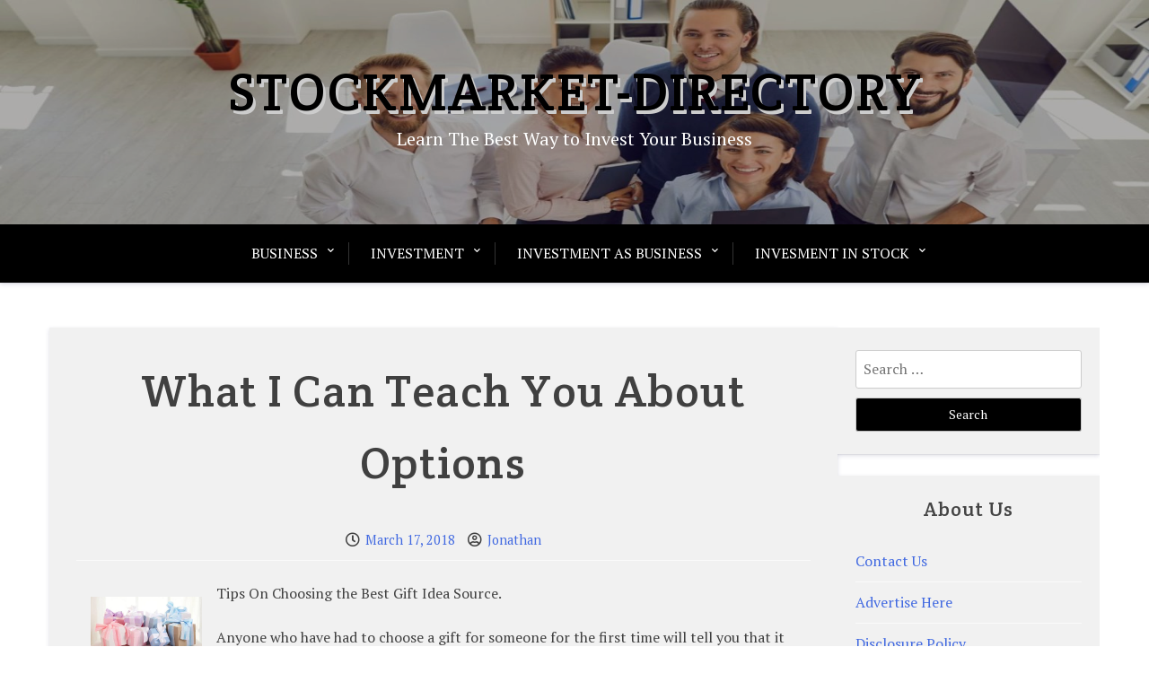

--- FILE ---
content_type: text/html; charset=UTF-8
request_url: https://www.stockmarket-directory.com/what-i-can-teach-you-about-options.html
body_size: 12144
content:
<!doctype html>
<html lang="en-US">

<head>
	<meta charset="UTF-8">
	<meta name="viewport" content="width=device-width, initial-scale=1">
	<link rel="profile" href="https://gmpg.org/xfn/11">

	<title>What I Can Teach You About Options &#8211; Stockmarket-Directory</title>
<meta name='robots' content='max-image-preview:large' />
<link rel='dns-prefetch' href='//fonts.googleapis.com' />
<link rel="alternate" type="application/rss+xml" title="Stockmarket-Directory &raquo; Feed" href="https://www.stockmarket-directory.com/feed" />
<link rel="alternate" title="oEmbed (JSON)" type="application/json+oembed" href="https://www.stockmarket-directory.com/wp-json/oembed/1.0/embed?url=https%3A%2F%2Fwww.stockmarket-directory.com%2Fwhat-i-can-teach-you-about-options.html" />
<link rel="alternate" title="oEmbed (XML)" type="text/xml+oembed" href="https://www.stockmarket-directory.com/wp-json/oembed/1.0/embed?url=https%3A%2F%2Fwww.stockmarket-directory.com%2Fwhat-i-can-teach-you-about-options.html&#038;format=xml" />
<style id='wp-img-auto-sizes-contain-inline-css' type='text/css'>
img:is([sizes=auto i],[sizes^="auto," i]){contain-intrinsic-size:3000px 1500px}
/*# sourceURL=wp-img-auto-sizes-contain-inline-css */
</style>
<style id='wp-emoji-styles-inline-css' type='text/css'>

	img.wp-smiley, img.emoji {
		display: inline !important;
		border: none !important;
		box-shadow: none !important;
		height: 1em !important;
		width: 1em !important;
		margin: 0 0.07em !important;
		vertical-align: -0.1em !important;
		background: none !important;
		padding: 0 !important;
	}
/*# sourceURL=wp-emoji-styles-inline-css */
</style>
<style id='wp-block-library-inline-css' type='text/css'>
:root{--wp-block-synced-color:#7a00df;--wp-block-synced-color--rgb:122,0,223;--wp-bound-block-color:var(--wp-block-synced-color);--wp-editor-canvas-background:#ddd;--wp-admin-theme-color:#007cba;--wp-admin-theme-color--rgb:0,124,186;--wp-admin-theme-color-darker-10:#006ba1;--wp-admin-theme-color-darker-10--rgb:0,107,160.5;--wp-admin-theme-color-darker-20:#005a87;--wp-admin-theme-color-darker-20--rgb:0,90,135;--wp-admin-border-width-focus:2px}@media (min-resolution:192dpi){:root{--wp-admin-border-width-focus:1.5px}}.wp-element-button{cursor:pointer}:root .has-very-light-gray-background-color{background-color:#eee}:root .has-very-dark-gray-background-color{background-color:#313131}:root .has-very-light-gray-color{color:#eee}:root .has-very-dark-gray-color{color:#313131}:root .has-vivid-green-cyan-to-vivid-cyan-blue-gradient-background{background:linear-gradient(135deg,#00d084,#0693e3)}:root .has-purple-crush-gradient-background{background:linear-gradient(135deg,#34e2e4,#4721fb 50%,#ab1dfe)}:root .has-hazy-dawn-gradient-background{background:linear-gradient(135deg,#faaca8,#dad0ec)}:root .has-subdued-olive-gradient-background{background:linear-gradient(135deg,#fafae1,#67a671)}:root .has-atomic-cream-gradient-background{background:linear-gradient(135deg,#fdd79a,#004a59)}:root .has-nightshade-gradient-background{background:linear-gradient(135deg,#330968,#31cdcf)}:root .has-midnight-gradient-background{background:linear-gradient(135deg,#020381,#2874fc)}:root{--wp--preset--font-size--normal:16px;--wp--preset--font-size--huge:42px}.has-regular-font-size{font-size:1em}.has-larger-font-size{font-size:2.625em}.has-normal-font-size{font-size:var(--wp--preset--font-size--normal)}.has-huge-font-size{font-size:var(--wp--preset--font-size--huge)}.has-text-align-center{text-align:center}.has-text-align-left{text-align:left}.has-text-align-right{text-align:right}.has-fit-text{white-space:nowrap!important}#end-resizable-editor-section{display:none}.aligncenter{clear:both}.items-justified-left{justify-content:flex-start}.items-justified-center{justify-content:center}.items-justified-right{justify-content:flex-end}.items-justified-space-between{justify-content:space-between}.screen-reader-text{border:0;clip-path:inset(50%);height:1px;margin:-1px;overflow:hidden;padding:0;position:absolute;width:1px;word-wrap:normal!important}.screen-reader-text:focus{background-color:#ddd;clip-path:none;color:#444;display:block;font-size:1em;height:auto;left:5px;line-height:normal;padding:15px 23px 14px;text-decoration:none;top:5px;width:auto;z-index:100000}html :where(.has-border-color){border-style:solid}html :where([style*=border-top-color]){border-top-style:solid}html :where([style*=border-right-color]){border-right-style:solid}html :where([style*=border-bottom-color]){border-bottom-style:solid}html :where([style*=border-left-color]){border-left-style:solid}html :where([style*=border-width]){border-style:solid}html :where([style*=border-top-width]){border-top-style:solid}html :where([style*=border-right-width]){border-right-style:solid}html :where([style*=border-bottom-width]){border-bottom-style:solid}html :where([style*=border-left-width]){border-left-style:solid}html :where(img[class*=wp-image-]){height:auto;max-width:100%}:where(figure){margin:0 0 1em}html :where(.is-position-sticky){--wp-admin--admin-bar--position-offset:var(--wp-admin--admin-bar--height,0px)}@media screen and (max-width:600px){html :where(.is-position-sticky){--wp-admin--admin-bar--position-offset:0px}}

/*# sourceURL=wp-block-library-inline-css */
</style><style id='wp-block-tag-cloud-inline-css' type='text/css'>
.wp-block-tag-cloud{box-sizing:border-box}.wp-block-tag-cloud.aligncenter{justify-content:center;text-align:center}.wp-block-tag-cloud a{display:inline-block;margin-right:5px}.wp-block-tag-cloud span{display:inline-block;margin-left:5px;text-decoration:none}:root :where(.wp-block-tag-cloud.is-style-outline){display:flex;flex-wrap:wrap;gap:1ch}:root :where(.wp-block-tag-cloud.is-style-outline a){border:1px solid;font-size:unset!important;margin-right:0;padding:1ch 2ch;text-decoration:none!important}
/*# sourceURL=https://www.stockmarket-directory.com/wp-includes/blocks/tag-cloud/style.min.css */
</style>
<style id='global-styles-inline-css' type='text/css'>
:root{--wp--preset--aspect-ratio--square: 1;--wp--preset--aspect-ratio--4-3: 4/3;--wp--preset--aspect-ratio--3-4: 3/4;--wp--preset--aspect-ratio--3-2: 3/2;--wp--preset--aspect-ratio--2-3: 2/3;--wp--preset--aspect-ratio--16-9: 16/9;--wp--preset--aspect-ratio--9-16: 9/16;--wp--preset--color--black: #000000;--wp--preset--color--cyan-bluish-gray: #abb8c3;--wp--preset--color--white: #ffffff;--wp--preset--color--pale-pink: #f78da7;--wp--preset--color--vivid-red: #cf2e2e;--wp--preset--color--luminous-vivid-orange: #ff6900;--wp--preset--color--luminous-vivid-amber: #fcb900;--wp--preset--color--light-green-cyan: #7bdcb5;--wp--preset--color--vivid-green-cyan: #00d084;--wp--preset--color--pale-cyan-blue: #8ed1fc;--wp--preset--color--vivid-cyan-blue: #0693e3;--wp--preset--color--vivid-purple: #9b51e0;--wp--preset--gradient--vivid-cyan-blue-to-vivid-purple: linear-gradient(135deg,rgb(6,147,227) 0%,rgb(155,81,224) 100%);--wp--preset--gradient--light-green-cyan-to-vivid-green-cyan: linear-gradient(135deg,rgb(122,220,180) 0%,rgb(0,208,130) 100%);--wp--preset--gradient--luminous-vivid-amber-to-luminous-vivid-orange: linear-gradient(135deg,rgb(252,185,0) 0%,rgb(255,105,0) 100%);--wp--preset--gradient--luminous-vivid-orange-to-vivid-red: linear-gradient(135deg,rgb(255,105,0) 0%,rgb(207,46,46) 100%);--wp--preset--gradient--very-light-gray-to-cyan-bluish-gray: linear-gradient(135deg,rgb(238,238,238) 0%,rgb(169,184,195) 100%);--wp--preset--gradient--cool-to-warm-spectrum: linear-gradient(135deg,rgb(74,234,220) 0%,rgb(151,120,209) 20%,rgb(207,42,186) 40%,rgb(238,44,130) 60%,rgb(251,105,98) 80%,rgb(254,248,76) 100%);--wp--preset--gradient--blush-light-purple: linear-gradient(135deg,rgb(255,206,236) 0%,rgb(152,150,240) 100%);--wp--preset--gradient--blush-bordeaux: linear-gradient(135deg,rgb(254,205,165) 0%,rgb(254,45,45) 50%,rgb(107,0,62) 100%);--wp--preset--gradient--luminous-dusk: linear-gradient(135deg,rgb(255,203,112) 0%,rgb(199,81,192) 50%,rgb(65,88,208) 100%);--wp--preset--gradient--pale-ocean: linear-gradient(135deg,rgb(255,245,203) 0%,rgb(182,227,212) 50%,rgb(51,167,181) 100%);--wp--preset--gradient--electric-grass: linear-gradient(135deg,rgb(202,248,128) 0%,rgb(113,206,126) 100%);--wp--preset--gradient--midnight: linear-gradient(135deg,rgb(2,3,129) 0%,rgb(40,116,252) 100%);--wp--preset--font-size--small: 13px;--wp--preset--font-size--medium: 20px;--wp--preset--font-size--large: 36px;--wp--preset--font-size--x-large: 42px;--wp--preset--spacing--20: 0.44rem;--wp--preset--spacing--30: 0.67rem;--wp--preset--spacing--40: 1rem;--wp--preset--spacing--50: 1.5rem;--wp--preset--spacing--60: 2.25rem;--wp--preset--spacing--70: 3.38rem;--wp--preset--spacing--80: 5.06rem;--wp--preset--shadow--natural: 6px 6px 9px rgba(0, 0, 0, 0.2);--wp--preset--shadow--deep: 12px 12px 50px rgba(0, 0, 0, 0.4);--wp--preset--shadow--sharp: 6px 6px 0px rgba(0, 0, 0, 0.2);--wp--preset--shadow--outlined: 6px 6px 0px -3px rgb(255, 255, 255), 6px 6px rgb(0, 0, 0);--wp--preset--shadow--crisp: 6px 6px 0px rgb(0, 0, 0);}:where(.is-layout-flex){gap: 0.5em;}:where(.is-layout-grid){gap: 0.5em;}body .is-layout-flex{display: flex;}.is-layout-flex{flex-wrap: wrap;align-items: center;}.is-layout-flex > :is(*, div){margin: 0;}body .is-layout-grid{display: grid;}.is-layout-grid > :is(*, div){margin: 0;}:where(.wp-block-columns.is-layout-flex){gap: 2em;}:where(.wp-block-columns.is-layout-grid){gap: 2em;}:where(.wp-block-post-template.is-layout-flex){gap: 1.25em;}:where(.wp-block-post-template.is-layout-grid){gap: 1.25em;}.has-black-color{color: var(--wp--preset--color--black) !important;}.has-cyan-bluish-gray-color{color: var(--wp--preset--color--cyan-bluish-gray) !important;}.has-white-color{color: var(--wp--preset--color--white) !important;}.has-pale-pink-color{color: var(--wp--preset--color--pale-pink) !important;}.has-vivid-red-color{color: var(--wp--preset--color--vivid-red) !important;}.has-luminous-vivid-orange-color{color: var(--wp--preset--color--luminous-vivid-orange) !important;}.has-luminous-vivid-amber-color{color: var(--wp--preset--color--luminous-vivid-amber) !important;}.has-light-green-cyan-color{color: var(--wp--preset--color--light-green-cyan) !important;}.has-vivid-green-cyan-color{color: var(--wp--preset--color--vivid-green-cyan) !important;}.has-pale-cyan-blue-color{color: var(--wp--preset--color--pale-cyan-blue) !important;}.has-vivid-cyan-blue-color{color: var(--wp--preset--color--vivid-cyan-blue) !important;}.has-vivid-purple-color{color: var(--wp--preset--color--vivid-purple) !important;}.has-black-background-color{background-color: var(--wp--preset--color--black) !important;}.has-cyan-bluish-gray-background-color{background-color: var(--wp--preset--color--cyan-bluish-gray) !important;}.has-white-background-color{background-color: var(--wp--preset--color--white) !important;}.has-pale-pink-background-color{background-color: var(--wp--preset--color--pale-pink) !important;}.has-vivid-red-background-color{background-color: var(--wp--preset--color--vivid-red) !important;}.has-luminous-vivid-orange-background-color{background-color: var(--wp--preset--color--luminous-vivid-orange) !important;}.has-luminous-vivid-amber-background-color{background-color: var(--wp--preset--color--luminous-vivid-amber) !important;}.has-light-green-cyan-background-color{background-color: var(--wp--preset--color--light-green-cyan) !important;}.has-vivid-green-cyan-background-color{background-color: var(--wp--preset--color--vivid-green-cyan) !important;}.has-pale-cyan-blue-background-color{background-color: var(--wp--preset--color--pale-cyan-blue) !important;}.has-vivid-cyan-blue-background-color{background-color: var(--wp--preset--color--vivid-cyan-blue) !important;}.has-vivid-purple-background-color{background-color: var(--wp--preset--color--vivid-purple) !important;}.has-black-border-color{border-color: var(--wp--preset--color--black) !important;}.has-cyan-bluish-gray-border-color{border-color: var(--wp--preset--color--cyan-bluish-gray) !important;}.has-white-border-color{border-color: var(--wp--preset--color--white) !important;}.has-pale-pink-border-color{border-color: var(--wp--preset--color--pale-pink) !important;}.has-vivid-red-border-color{border-color: var(--wp--preset--color--vivid-red) !important;}.has-luminous-vivid-orange-border-color{border-color: var(--wp--preset--color--luminous-vivid-orange) !important;}.has-luminous-vivid-amber-border-color{border-color: var(--wp--preset--color--luminous-vivid-amber) !important;}.has-light-green-cyan-border-color{border-color: var(--wp--preset--color--light-green-cyan) !important;}.has-vivid-green-cyan-border-color{border-color: var(--wp--preset--color--vivid-green-cyan) !important;}.has-pale-cyan-blue-border-color{border-color: var(--wp--preset--color--pale-cyan-blue) !important;}.has-vivid-cyan-blue-border-color{border-color: var(--wp--preset--color--vivid-cyan-blue) !important;}.has-vivid-purple-border-color{border-color: var(--wp--preset--color--vivid-purple) !important;}.has-vivid-cyan-blue-to-vivid-purple-gradient-background{background: var(--wp--preset--gradient--vivid-cyan-blue-to-vivid-purple) !important;}.has-light-green-cyan-to-vivid-green-cyan-gradient-background{background: var(--wp--preset--gradient--light-green-cyan-to-vivid-green-cyan) !important;}.has-luminous-vivid-amber-to-luminous-vivid-orange-gradient-background{background: var(--wp--preset--gradient--luminous-vivid-amber-to-luminous-vivid-orange) !important;}.has-luminous-vivid-orange-to-vivid-red-gradient-background{background: var(--wp--preset--gradient--luminous-vivid-orange-to-vivid-red) !important;}.has-very-light-gray-to-cyan-bluish-gray-gradient-background{background: var(--wp--preset--gradient--very-light-gray-to-cyan-bluish-gray) !important;}.has-cool-to-warm-spectrum-gradient-background{background: var(--wp--preset--gradient--cool-to-warm-spectrum) !important;}.has-blush-light-purple-gradient-background{background: var(--wp--preset--gradient--blush-light-purple) !important;}.has-blush-bordeaux-gradient-background{background: var(--wp--preset--gradient--blush-bordeaux) !important;}.has-luminous-dusk-gradient-background{background: var(--wp--preset--gradient--luminous-dusk) !important;}.has-pale-ocean-gradient-background{background: var(--wp--preset--gradient--pale-ocean) !important;}.has-electric-grass-gradient-background{background: var(--wp--preset--gradient--electric-grass) !important;}.has-midnight-gradient-background{background: var(--wp--preset--gradient--midnight) !important;}.has-small-font-size{font-size: var(--wp--preset--font-size--small) !important;}.has-medium-font-size{font-size: var(--wp--preset--font-size--medium) !important;}.has-large-font-size{font-size: var(--wp--preset--font-size--large) !important;}.has-x-large-font-size{font-size: var(--wp--preset--font-size--x-large) !important;}
/*# sourceURL=global-styles-inline-css */
</style>

<style id='classic-theme-styles-inline-css' type='text/css'>
/*! This file is auto-generated */
.wp-block-button__link{color:#fff;background-color:#32373c;border-radius:9999px;box-shadow:none;text-decoration:none;padding:calc(.667em + 2px) calc(1.333em + 2px);font-size:1.125em}.wp-block-file__button{background:#32373c;color:#fff;text-decoration:none}
/*# sourceURL=/wp-includes/css/classic-themes.min.css */
</style>
<link rel='stylesheet' id='xblog-gb-block-css' href='https://www.stockmarket-directory.com/wp-content/themes/x-blog/assets/css/admin-block.css?ver=1.0' type='text/css' media='all' />
<link rel='stylesheet' id='xblog-admin-google-font-css' href='https://fonts.googleapis.com/css2?family=PT+Serif:ital,wght@0,400;0,700;1,400;1,700&#038;family=Crete+Round:ital@0;1&#038;display=swap' type='text/css' media='all' />
<link rel='stylesheet' id='xblog-google-font-css' href='https://fonts.googleapis.com/css2?family=PT+Serif:ital,wght@0,400;0,700;1,400;1,700&#038;family=Crete+Round:ital@0;1&#038;display=swap' type='text/css' media='all' />
<link rel='stylesheet' id='font-awesome-five-all-css' href='https://www.stockmarket-directory.com/wp-content/themes/x-blog/assets/css/all.css?ver=5.13.0' type='text/css' media='all' />
<link rel='stylesheet' id='slicknav-css' href='https://www.stockmarket-directory.com/wp-content/themes/x-blog/assets/css/slicknav.css?ver=1' type='text/css' media='all' />
<link rel='stylesheet' id='block-style-css' href='https://www.stockmarket-directory.com/wp-content/themes/x-blog/assets/css/block.css?ver=1.3.32' type='text/css' media='all' />
<link rel='stylesheet' id='xblog-style-css' href='https://www.stockmarket-directory.com/wp-content/themes/x-blog/style.css?ver=6.9' type='text/css' media='all' />
<link rel='stylesheet' id='xblog-responsive-css' href='https://www.stockmarket-directory.com/wp-content/themes/x-blog/assets/css/responsive.css?ver=1.3.32' type='text/css' media='all' />
<link rel='stylesheet' id='x-blog-custom-style-css' href='https://www.stockmarket-directory.com/wp-content/themes/x-blog/assets/css/custom_script.css?ver=6.9' type='text/css' media='all' />
<style id='x-blog-custom-style-inline-css' type='text/css'>
.site-title a,
			.site-description {
				color: #000000 ;
			}
/*# sourceURL=x-blog-custom-style-inline-css */
</style>
<script type="text/javascript" src="https://www.stockmarket-directory.com/wp-includes/js/jquery/jquery.min.js?ver=3.7.1" id="jquery-core-js"></script>
<script type="text/javascript" src="https://www.stockmarket-directory.com/wp-includes/js/jquery/jquery-migrate.min.js?ver=3.4.1" id="jquery-migrate-js"></script>
<script type="text/javascript" src="https://www.stockmarket-directory.com/wp-content/themes/x-blog/assets/js/modernizr.js?ver=6.9" id="modernizr-js"></script>
<link rel="https://api.w.org/" href="https://www.stockmarket-directory.com/wp-json/" /><link rel="alternate" title="JSON" type="application/json" href="https://www.stockmarket-directory.com/wp-json/wp/v2/posts/2709" /><link rel="EditURI" type="application/rsd+xml" title="RSD" href="https://www.stockmarket-directory.com/xmlrpc.php?rsd" />
<meta name="generator" content="WordPress 6.9" />
<link rel="canonical" href="https://www.stockmarket-directory.com/what-i-can-teach-you-about-options.html" />
<link rel='shortlink' href='https://www.stockmarket-directory.com/?p=2709' />
<link rel="icon" href="https://www.stockmarket-directory.com/wp-content/uploads/2018/11/cropped-xa-32x32.png" sizes="32x32" />
<link rel="icon" href="https://www.stockmarket-directory.com/wp-content/uploads/2018/11/cropped-xa-192x192.png" sizes="192x192" />
<link rel="apple-touch-icon" href="https://www.stockmarket-directory.com/wp-content/uploads/2018/11/cropped-xa-180x180.png" />
<meta name="msapplication-TileImage" content="https://www.stockmarket-directory.com/wp-content/uploads/2018/11/cropped-xa-270x270.png" />
</head>

<body class="wp-singular post-template-default single single-post postid-2709 single-format-standard wp-embed-responsive wp-theme-x-blog  title-center">
		<div id="page" class="site x-blog">
		<a class="skip-link screen-reader-text" href="#content">Skip to content</a>

		<header id="masthead" class="site-header baby-head-img">
												<div class="header-img">
						<img src="https://www.stockmarket-directory.com/wp-content/uploads/2025/04/cropped-business-2.jpeg" width="1800" height="515" alt="" srcset="https://www.stockmarket-directory.com/wp-content/uploads/2025/04/cropped-business-2.jpeg 1800w, https://www.stockmarket-directory.com/wp-content/uploads/2025/04/cropped-business-2-300x86.jpeg 300w, https://www.stockmarket-directory.com/wp-content/uploads/2025/04/cropped-business-2-1024x293.jpeg 1024w, https://www.stockmarket-directory.com/wp-content/uploads/2025/04/cropped-business-2-768x220.jpeg 768w, https://www.stockmarket-directory.com/wp-content/uploads/2025/04/cropped-business-2-1536x439.jpeg 1536w" sizes="(max-width: 1800px) 100vw, 1800px" decoding="async" fetchpriority="high" />					</div>
												<div class="baby-container site-branding logo-center">
			
									<h1 class="site-title"><a href="https://www.stockmarket-directory.com/" rel="home">Stockmarket-Directory</a></h1>
											<p class="site-description">Learn The Best Way to Invest Your Business</p>
									
					</div><!-- .site-branding -->
					<div class="menu-bar text-center">
		<div class="baby-container menu-inner">

			<nav id="site-navigation" class="main-navigation">
				<div class="menu-secondary-menu-container"><ul id="baby-menu" class="baby-menu"><li id="menu-item-51" class="menu-item menu-item-type-taxonomy menu-item-object-category menu-item-has-children menu-item-51"><a href="https://www.stockmarket-directory.com/category/business">Business</a>
<ul class="sub-menu">
	<li id="menu-item-52" class="menu-item menu-item-type-taxonomy menu-item-object-category menu-item-52"><a href="https://www.stockmarket-directory.com/category/business/business-definition">business definition</a></li>
	<li id="menu-item-53" class="menu-item menu-item-type-taxonomy menu-item-object-category menu-item-53"><a href="https://www.stockmarket-directory.com/category/business/business-types">business types</a></li>
	<li id="menu-item-55" class="menu-item menu-item-type-taxonomy menu-item-object-category menu-item-55"><a href="https://www.stockmarket-directory.com/category/business/starting-business">starting business</a></li>
	<li id="menu-item-54" class="menu-item menu-item-type-taxonomy menu-item-object-category menu-item-54"><a href="https://www.stockmarket-directory.com/category/business/investation">investation</a></li>
</ul>
</li>
<li id="menu-item-63" class="menu-item menu-item-type-taxonomy menu-item-object-category menu-item-has-children menu-item-63"><a href="https://www.stockmarket-directory.com/category/investment">Investment</a>
<ul class="sub-menu">
	<li id="menu-item-66" class="menu-item menu-item-type-taxonomy menu-item-object-category menu-item-66"><a href="https://www.stockmarket-directory.com/category/investment/investment-definition">investment definition</a></li>
	<li id="menu-item-64" class="menu-item menu-item-type-taxonomy menu-item-object-category menu-item-64"><a href="https://www.stockmarket-directory.com/category/investment/business-investment">business investment</a></li>
	<li id="menu-item-68" class="menu-item menu-item-type-taxonomy menu-item-object-category menu-item-68"><a href="https://www.stockmarket-directory.com/category/investment/investment-types">investment types</a></li>
	<li id="menu-item-65" class="menu-item menu-item-type-taxonomy menu-item-object-category menu-item-65"><a href="https://www.stockmarket-directory.com/category/investment/how-to-invest">how to invest</a></li>
	<li id="menu-item-67" class="menu-item menu-item-type-taxonomy menu-item-object-category menu-item-67"><a href="https://www.stockmarket-directory.com/category/investment/investment-plan">investment plan</a></li>
	<li id="menu-item-69" class="menu-item menu-item-type-taxonomy menu-item-object-category menu-item-69"><a href="https://www.stockmarket-directory.com/category/investment/personal-investment">personal investment</a></li>
</ul>
</li>
<li id="menu-item-70" class="menu-item menu-item-type-taxonomy menu-item-object-category menu-item-has-children menu-item-70"><a href="https://www.stockmarket-directory.com/category/investment-as-business">Investment as Business</a>
<ul class="sub-menu">
	<li id="menu-item-71" class="menu-item menu-item-type-taxonomy menu-item-object-category menu-item-71"><a href="https://www.stockmarket-directory.com/category/investment-as-business/getting-investors">getting investors</a></li>
	<li id="menu-item-72" class="menu-item menu-item-type-taxonomy menu-item-object-category menu-item-72"><a href="https://www.stockmarket-directory.com/category/investment-as-business/investing-business">investing business</a></li>
	<li id="menu-item-73" class="menu-item menu-item-type-taxonomy menu-item-object-category menu-item-73"><a href="https://www.stockmarket-directory.com/category/investment-as-business/investor">investor</a></li>
	<li id="menu-item-74" class="menu-item menu-item-type-taxonomy menu-item-object-category menu-item-74"><a href="https://www.stockmarket-directory.com/category/investment-as-business/proposal-investment">proposal investment</a></li>
</ul>
</li>
<li id="menu-item-56" class="menu-item menu-item-type-taxonomy menu-item-object-category menu-item-has-children menu-item-56"><a href="https://www.stockmarket-directory.com/category/invesment-in-stock">Invesment in Stock</a>
<ul class="sub-menu">
	<li id="menu-item-61" class="menu-item menu-item-type-taxonomy menu-item-object-category menu-item-61"><a href="https://www.stockmarket-directory.com/category/invesment-in-stock/stock-investment">stock investment</a></li>
	<li id="menu-item-62" class="menu-item menu-item-type-taxonomy menu-item-object-category menu-item-62"><a href="https://www.stockmarket-directory.com/category/invesment-in-stock/stock-market">stock market</a></li>
	<li id="menu-item-59" class="menu-item menu-item-type-taxonomy menu-item-object-category menu-item-59"><a href="https://www.stockmarket-directory.com/category/invesment-in-stock/share-investment">share investment</a></li>
	<li id="menu-item-60" class="menu-item menu-item-type-taxonomy menu-item-object-category menu-item-60"><a href="https://www.stockmarket-directory.com/category/invesment-in-stock/short-term-investment">short term investment</a></li>
	<li id="menu-item-58" class="menu-item menu-item-type-taxonomy menu-item-object-category menu-item-58"><a href="https://www.stockmarket-directory.com/category/invesment-in-stock/long-term-investment">long term investment</a></li>
	<li id="menu-item-57" class="menu-item menu-item-type-taxonomy menu-item-object-category menu-item-57"><a href="https://www.stockmarket-directory.com/category/invesment-in-stock/forex-stock">forex stock</a></li>
</ul>
</li>
</ul></div>			</nav><!-- #site-navigation -->
			
		</div>
	</div>





		</header><!-- #masthead -->

		
		<div id="content" class="baby-container site-content ">
			<div class="content-row">
	<div id="primary" class="content-area">
		<main id="main" class="site-main">

		
<article id="post-2709" class="post-2709 post type-post status-publish format-standard hentry category-business-products-services">
	<header class="entry-header">
		<h1 class="entry-title">What I Can Teach You About Options</h1>		<div class="entry-meta">
			<span class="posted-on"><i class="far fa-clock"></i> <a href="https://www.stockmarket-directory.com/what-i-can-teach-you-about-options.html" rel="bookmark"><time class="entry-date published updated" datetime="2018-03-17T18:39:21+00:00">March 17, 2018</time></a></span><span class="byline"> <i class="far fa-user-circle"></i> <span class="author vcard"><a class="url fn n" href="https://www.stockmarket-directory.com/author/jonathan">Jonathan</a></span></span>		</div><!-- .entry-meta -->
			</header><!-- .entry-header -->
    
	<div class="entry-content">
		<p><img decoding="async" src="http://www.modernmom.com/wp-content/uploads/2014/08/istock_000020427314xsmall_700XTwo.jpg" style="width:124px;float:left;margin:1em" />Tips On Choosing the Best Gift Idea Source.</p>
<p>Anyone who have had to choose a gift for someone for the first time will tell you that it usually is not a walk in the park.  The fact that the gift is not to be thrown away after that day makes the problem even worse because the pressure of getting something that someone will love to be with for some time is too much.  There is no way to tell whether someone will like the gift that you give them but that is no reason to be sloppy when choosing.  Use the ideas of the gifts that you can get from the various places because they are there to help you. The internet today has everything and that includes the places that you can get the gift idea. </p>
<p>One of these sources are blogs and one of the most successful one is the Uncork The Quirk gift ideas blog that you will get the various ideas that you are looking for.  The places that you can get this kind of information, like the blogs, need to be places that you can trust the authenticity of the said information. One of the ways to tell is seeing or hearing from people who have been there before you, people with some experience with the information.  The online reviews of the kind of experience that people have read the information had will help you a lot in the making of the decision. </p>
<p>Look at the authenticity or rather the quality of the products that the blog is advertising so that you can tell whether you can trust the information. The effect that your gift will bring will largely depend on the kind of quality that you the gift will be having.  It is one of the most important aspect of anything that you are buying and that is why it should be considered.  If you are looking for gifts of the highest quality that have never been seen before at a pocket friendly prices then look no further because the Uncork The Quirk gift ideas blog has what you are looking for.</p>
<p>One of the things that you should look at first are what they like or do.  You can either go with what they do or what they like.  This means that a source of the idea gifts that have a variety of the ideas or/and the options will make sure that you are covered irrespective of who you are getting the gift for. </p>
<p><a href="https://www.minds.com/blog/view/817522735121166336">The 5 Laws of Ideas And How Learn More</a></p>
<p><a href="https://www.minds.com/blog/view/817524126884749312">Finding Ways To Keep Up With Tips </a></p>
	</div><!-- .entry-content -->

	<footer class="entry-footer">
		<span class="cat-links"><i class="fas fa-folder-open"></i>Posted in <a href="https://www.stockmarket-directory.com/category/business-products-services" rel="category tag">Business Products &amp; Services</a></span>	</footer><!-- .entry-footer -->
</article><!-- #post-2709 -->

	<nav class="navigation post-navigation" aria-label="Posts">
		<h2 class="screen-reader-text">Post navigation</h2>
		<div class="nav-links"><div class="nav-previous"><a href="https://www.stockmarket-directory.com/the-path-to-finding-better-services-2.html" rel="prev">The Path To Finding Better Services</a></div><div class="nav-next"><a href="https://www.stockmarket-directory.com/what-i-can-teach-you-about-influencers.html" rel="next">What I Can Teach You About Influencers</a></div></div>
	</nav>
		</main><!-- #main -->
	</div><!-- #primary -->


<aside id="secondary" class="widget-area">
	<section id="search-2" class="widget widget_search"><form role="search" method="get" class="search-form" action="https://www.stockmarket-directory.com/">
				<label>
					<span class="screen-reader-text">Search for:</span>
					<input type="search" class="search-field" placeholder="Search &hellip;" value="" name="s" />
				</label>
				<input type="submit" class="search-submit" value="Search" />
			</form></section><section id="nav_menu-2" class="widget widget_nav_menu"><h2 class="widget-title">About Us</h2><div class="menu-about-us-container"><ul id="menu-about-us" class="menu"><li id="menu-item-16" class="menu-item menu-item-type-post_type menu-item-object-page menu-item-16"><a href="https://www.stockmarket-directory.com/contact-us">Contact Us</a></li>
<li id="menu-item-15" class="menu-item menu-item-type-post_type menu-item-object-page menu-item-15"><a href="https://www.stockmarket-directory.com/advertise-here">Advertise Here</a></li>
<li id="menu-item-14" class="menu-item menu-item-type-post_type menu-item-object-page menu-item-14"><a href="https://www.stockmarket-directory.com/disclosure-policy">Disclosure Policy</a></li>
<li id="menu-item-13" class="menu-item menu-item-type-post_type menu-item-object-page menu-item-13"><a href="https://www.stockmarket-directory.com/sitemap">Sitemap</a></li>
</ul></div></section>
		<section id="recent-posts-2" class="widget widget_recent_entries">
		<h2 class="widget-title">Recent Posts</h2>
		<ul>
											<li>
					<a href="https://www.stockmarket-directory.com/what-is-the-work-contract-system.html">What is the Work Contract System?</a>
									</li>
											<li>
					<a href="https://www.stockmarket-directory.com/how-to-maintain-your-business-to-keep-growing.html">How to Maintain Your Business to Keep Growing</a>
									</li>
											<li>
					<a href="https://www.stockmarket-directory.com/refresh-the-interior-of-your-residence-or-enterprise.html">Refresh The Interior Of Your Residence Or Enterprise</a>
									</li>
											<li>
					<a href="https://www.stockmarket-directory.com/best-enterprise-merchandise-and-providers.html">Best Enterprise Merchandise And Providers</a>
									</li>
											<li>
					<a href="https://www.stockmarket-directory.com/social-media-marketing-companies-for-larger-affect.html">Social Media Marketing Companies For Larger Affect</a>
									</li>
											<li>
					<a href="https://www.stockmarket-directory.com/five-tendencies-to-leverage-a-small-enterprise-alternative-2.html">Five Tendencies To Leverage A Small Enterprise Alternative</a>
									</li>
											<li>
					<a href="https://www.stockmarket-directory.com/the-advantages-of-automated-accounts-payable-workflow.html">The Advantages Of Automated Accounts Payable Workflow</a>
									</li>
											<li>
					<a href="https://www.stockmarket-directory.com/residence-based-business-ideas.html">Residence Based Business Ideas</a>
									</li>
											<li>
					<a href="https://www.stockmarket-directory.com/ecommercefuel-8.html">ECommerceFuel</a>
									</li>
											<li>
					<a href="https://www.stockmarket-directory.com/factors-that-determine-the-size-of-enterprise.html">Factors That Determine The Size Of Enterprise</a>
									</li>
					</ul>

		</section><section id="archives-2" class="widget widget_archive"><h2 class="widget-title">Archives</h2>		<label class="screen-reader-text" for="archives-dropdown-2">Archives</label>
		<select id="archives-dropdown-2" name="archive-dropdown">
			
			<option value="">Select Month</option>
				<option value='https://www.stockmarket-directory.com/2025/03'> March 2025 </option>
	<option value='https://www.stockmarket-directory.com/2024/01'> January 2024 </option>
	<option value='https://www.stockmarket-directory.com/2021/12'> December 2021 </option>
	<option value='https://www.stockmarket-directory.com/2021/11'> November 2021 </option>
	<option value='https://www.stockmarket-directory.com/2021/10'> October 2021 </option>
	<option value='https://www.stockmarket-directory.com/2021/09'> September 2021 </option>
	<option value='https://www.stockmarket-directory.com/2021/08'> August 2021 </option>
	<option value='https://www.stockmarket-directory.com/2021/07'> July 2021 </option>
	<option value='https://www.stockmarket-directory.com/2021/06'> June 2021 </option>
	<option value='https://www.stockmarket-directory.com/2021/05'> May 2021 </option>
	<option value='https://www.stockmarket-directory.com/2021/04'> April 2021 </option>
	<option value='https://www.stockmarket-directory.com/2021/03'> March 2021 </option>
	<option value='https://www.stockmarket-directory.com/2021/02'> February 2021 </option>
	<option value='https://www.stockmarket-directory.com/2021/01'> January 2021 </option>
	<option value='https://www.stockmarket-directory.com/2020/12'> December 2020 </option>
	<option value='https://www.stockmarket-directory.com/2020/11'> November 2020 </option>
	<option value='https://www.stockmarket-directory.com/2020/10'> October 2020 </option>
	<option value='https://www.stockmarket-directory.com/2020/09'> September 2020 </option>
	<option value='https://www.stockmarket-directory.com/2020/08'> August 2020 </option>
	<option value='https://www.stockmarket-directory.com/2020/07'> July 2020 </option>
	<option value='https://www.stockmarket-directory.com/2020/06'> June 2020 </option>
	<option value='https://www.stockmarket-directory.com/2020/05'> May 2020 </option>
	<option value='https://www.stockmarket-directory.com/2020/04'> April 2020 </option>
	<option value='https://www.stockmarket-directory.com/2020/03'> March 2020 </option>
	<option value='https://www.stockmarket-directory.com/2020/02'> February 2020 </option>
	<option value='https://www.stockmarket-directory.com/2020/01'> January 2020 </option>
	<option value='https://www.stockmarket-directory.com/2019/12'> December 2019 </option>
	<option value='https://www.stockmarket-directory.com/2019/11'> November 2019 </option>
	<option value='https://www.stockmarket-directory.com/2019/10'> October 2019 </option>
	<option value='https://www.stockmarket-directory.com/2019/09'> September 2019 </option>
	<option value='https://www.stockmarket-directory.com/2019/08'> August 2019 </option>
	<option value='https://www.stockmarket-directory.com/2019/07'> July 2019 </option>
	<option value='https://www.stockmarket-directory.com/2019/06'> June 2019 </option>
	<option value='https://www.stockmarket-directory.com/2019/05'> May 2019 </option>
	<option value='https://www.stockmarket-directory.com/2019/04'> April 2019 </option>
	<option value='https://www.stockmarket-directory.com/2019/03'> March 2019 </option>
	<option value='https://www.stockmarket-directory.com/2019/02'> February 2019 </option>
	<option value='https://www.stockmarket-directory.com/2019/01'> January 2019 </option>
	<option value='https://www.stockmarket-directory.com/2018/12'> December 2018 </option>
	<option value='https://www.stockmarket-directory.com/2018/11'> November 2018 </option>
	<option value='https://www.stockmarket-directory.com/2018/10'> October 2018 </option>
	<option value='https://www.stockmarket-directory.com/2018/09'> September 2018 </option>
	<option value='https://www.stockmarket-directory.com/2018/08'> August 2018 </option>
	<option value='https://www.stockmarket-directory.com/2018/07'> July 2018 </option>
	<option value='https://www.stockmarket-directory.com/2018/06'> June 2018 </option>
	<option value='https://www.stockmarket-directory.com/2018/05'> May 2018 </option>
	<option value='https://www.stockmarket-directory.com/2018/04'> April 2018 </option>
	<option value='https://www.stockmarket-directory.com/2018/03'> March 2018 </option>
	<option value='https://www.stockmarket-directory.com/2018/02'> February 2018 </option>
	<option value='https://www.stockmarket-directory.com/2018/01'> January 2018 </option>
	<option value='https://www.stockmarket-directory.com/2017/12'> December 2017 </option>
	<option value='https://www.stockmarket-directory.com/2017/11'> November 2017 </option>
	<option value='https://www.stockmarket-directory.com/2017/10'> October 2017 </option>
	<option value='https://www.stockmarket-directory.com/2017/09'> September 2017 </option>
	<option value='https://www.stockmarket-directory.com/2017/08'> August 2017 </option>
	<option value='https://www.stockmarket-directory.com/2017/07'> July 2017 </option>
	<option value='https://www.stockmarket-directory.com/2017/06'> June 2017 </option>
	<option value='https://www.stockmarket-directory.com/2017/05'> May 2017 </option>
	<option value='https://www.stockmarket-directory.com/2017/04'> April 2017 </option>
	<option value='https://www.stockmarket-directory.com/2017/03'> March 2017 </option>
	<option value='https://www.stockmarket-directory.com/2017/02'> February 2017 </option>
	<option value='https://www.stockmarket-directory.com/2017/01'> January 2017 </option>
	<option value='https://www.stockmarket-directory.com/2016/12'> December 2016 </option>

		</select>

			<script type="text/javascript">
/* <![CDATA[ */

( ( dropdownId ) => {
	const dropdown = document.getElementById( dropdownId );
	function onSelectChange() {
		setTimeout( () => {
			if ( 'escape' === dropdown.dataset.lastkey ) {
				return;
			}
			if ( dropdown.value ) {
				document.location.href = dropdown.value;
			}
		}, 250 );
	}
	function onKeyUp( event ) {
		if ( 'Escape' === event.key ) {
			dropdown.dataset.lastkey = 'escape';
		} else {
			delete dropdown.dataset.lastkey;
		}
	}
	function onClick() {
		delete dropdown.dataset.lastkey;
	}
	dropdown.addEventListener( 'keyup', onKeyUp );
	dropdown.addEventListener( 'click', onClick );
	dropdown.addEventListener( 'change', onSelectChange );
})( "archives-dropdown-2" );

//# sourceURL=WP_Widget_Archives%3A%3Awidget
/* ]]> */
</script>
</section><section id="categories-2" class="widget widget_categories"><h2 class="widget-title">Categories</h2><form action="https://www.stockmarket-directory.com" method="get"><label class="screen-reader-text" for="cat">Categories</label><select  name='cat' id='cat' class='postform'>
	<option value='-1'>Select Category</option>
	<option class="level-0" value="1197">Advertising &amp; Marketing</option>
	<option class="level-0" value="1195">Arts &amp; Entertainment</option>
	<option class="level-0" value="1200">Auto &amp; Motor</option>
	<option class="level-0" value="58">Business</option>
	<option class="level-0" value="62">business definition</option>
	<option class="level-0" value="69">business investment</option>
	<option class="level-0" value="1206">Business Products &amp; Services</option>
	<option class="level-0" value="63">business types</option>
	<option class="level-0" value="1214">Clothing &amp; Fashion</option>
	<option class="level-0" value="1254">e-commerce</option>
	<option class="level-0" value="1204">Employment</option>
	<option class="level-0" value="1209">Financial</option>
	<option class="level-0" value="1207">Foods &amp; Culinary</option>
	<option class="level-0" value="91">forex investment</option>
	<option class="level-0" value="81">forex stock</option>
	<option class="level-0" value="73">getting investors</option>
	<option class="level-0" value="1196">Health &amp; Fitness</option>
	<option class="level-0" value="1203">Health Care &amp; Medical</option>
	<option class="level-0" value="1202">Home Products &amp; Services</option>
	<option class="level-0" value="68">how to invest</option>
	<option class="level-0" value="1213">Internet Services</option>
	<option class="level-0" value="65">investation</option>
	<option class="level-0" value="74">investing business</option>
	<option class="level-0" value="66">investment definition</option>
	<option class="level-0" value="70">investment plan</option>
	<option class="level-0" value="67">investment types</option>
	<option class="level-0" value="72">investor</option>
	<option class="level-0" value="79">long term investment</option>
	<option class="level-0" value="1216">Miscellaneous</option>
	<option class="level-0" value="1261">online business</option>
	<option class="level-0" value="71">personal investment</option>
	<option class="level-0" value="1211">Personal Product &amp; Services</option>
	<option class="level-0" value="1205">Pets &amp; Animals</option>
	<option class="level-0" value="75">proposal investment</option>
	<option class="level-0" value="1208">Real Estate</option>
	<option class="level-0" value="1199">Relationships</option>
	<option class="level-0" value="80">share investment</option>
	<option class="level-0" value="78">short term investment</option>
	<option class="level-0" value="1194">Software</option>
	<option class="level-0" value="1212">Sports &amp; Athletics</option>
	<option class="level-0" value="64">starting business</option>
	<option class="level-0" value="76">stock investment</option>
	<option class="level-0" value="77">stock market</option>
	<option class="level-0" value="1201">Technology</option>
	<option class="level-0" value="1198">Travel</option>
	<option class="level-0" value="1">Uncategorized</option>
	<option class="level-0" value="1210">Web Resources</option>
</select>
</form><script type="text/javascript">
/* <![CDATA[ */

( ( dropdownId ) => {
	const dropdown = document.getElementById( dropdownId );
	function onSelectChange() {
		setTimeout( () => {
			if ( 'escape' === dropdown.dataset.lastkey ) {
				return;
			}
			if ( dropdown.value && parseInt( dropdown.value ) > 0 && dropdown instanceof HTMLSelectElement ) {
				dropdown.parentElement.submit();
			}
		}, 250 );
	}
	function onKeyUp( event ) {
		if ( 'Escape' === event.key ) {
			dropdown.dataset.lastkey = 'escape';
		} else {
			delete dropdown.dataset.lastkey;
		}
	}
	function onClick() {
		delete dropdown.dataset.lastkey;
	}
	dropdown.addEventListener( 'keyup', onKeyUp );
	dropdown.addEventListener( 'click', onClick );
	dropdown.addEventListener( 'change', onSelectChange );
})( "cat" );

//# sourceURL=WP_Widget_Categories%3A%3Awidget
/* ]]> */
</script>
</section><section id="block-3" class="widget widget_block widget_tag_cloud"><p class="wp-block-tag-cloud"><a href="https://www.stockmarket-directory.com/tag/about" class="tag-cloud-link tag-link-161 tag-link-position-1" style="font-size: 9.4pt;" aria-label="about (19 items)">about</a>
<a href="https://www.stockmarket-directory.com/tag/begin" class="tag-cloud-link tag-link-192 tag-link-position-2" style="font-size: 8pt;" aria-label="begin (15 items)">begin</a>
<a href="https://www.stockmarket-directory.com/tag/beginning" class="tag-cloud-link tag-link-153 tag-link-position-3" style="font-size: 11.5pt;" aria-label="beginning (27 items)">beginning</a>
<a href="https://www.stockmarket-directory.com/tag/business" class="tag-cloud-link tag-link-90 tag-link-position-4" style="font-size: 22pt;" aria-label="business (156 items)">business</a>
<a href="https://www.stockmarket-directory.com/tag/buying" class="tag-cloud-link tag-link-102 tag-link-position-5" style="font-size: 8.84pt;" aria-label="buying (17 items)">buying</a>
<a href="https://www.stockmarket-directory.com/tag/commerce" class="tag-cloud-link tag-link-185 tag-link-position-6" style="font-size: 13.18pt;" aria-label="commerce (36 items)">commerce</a>
<a href="https://www.stockmarket-directory.com/tag/definition" class="tag-cloud-link tag-link-126 tag-link-position-7" style="font-size: 14.3pt;" aria-label="definition (44 items)">definition</a>
<a href="https://www.stockmarket-directory.com/tag/different" class="tag-cloud-link tag-link-219 tag-link-position-8" style="font-size: 9.96pt;" aria-label="different (21 items)">different</a>
<a href="https://www.stockmarket-directory.com/tag/ecommerce" class="tag-cloud-link tag-link-1224 tag-link-position-9" style="font-size: 15.84pt;" aria-label="ecommerce (57 items)">ecommerce</a>
<a href="https://www.stockmarket-directory.com/tag/enterprise" class="tag-cloud-link tag-link-120 tag-link-position-10" style="font-size: 22pt;" aria-label="enterprise (157 items)">enterprise</a>
<a href="https://www.stockmarket-directory.com/tag/exchange" class="tag-cloud-link tag-link-129 tag-link-position-11" style="font-size: 10.8pt;" aria-label="exchange (24 items)">exchange</a>
<a href="https://www.stockmarket-directory.com/tag/financial" class="tag-cloud-link tag-link-201 tag-link-position-12" style="font-size: 8.84pt;" aria-label="financial (17 items)">financial</a>
<a href="https://www.stockmarket-directory.com/tag/foreign" class="tag-cloud-link tag-link-182 tag-link-position-13" style="font-size: 10.24pt;" aria-label="foreign (22 items)">foreign</a>
<a href="https://www.stockmarket-directory.com/tag/forex" class="tag-cloud-link tag-link-104 tag-link-position-14" style="font-size: 10.24pt;" aria-label="forex (22 items)">forex</a>
<a href="https://www.stockmarket-directory.com/tag/funding" class="tag-cloud-link tag-link-117 tag-link-position-15" style="font-size: 21.86pt;" aria-label="funding (153 items)">funding</a>
<a href="https://www.stockmarket-directory.com/tag/funds" class="tag-cloud-link tag-link-283 tag-link-position-16" style="font-size: 8.84pt;" aria-label="funds (17 items)">funds</a>
<a href="https://www.stockmarket-directory.com/tag/getting" class="tag-cloud-link tag-link-326 tag-link-position-17" style="font-size: 8.84pt;" aria-label="getting (17 items)">getting</a>
<a href="https://www.stockmarket-directory.com/tag/inventory" class="tag-cloud-link tag-link-108 tag-link-position-18" style="font-size: 14.02pt;" aria-label="inventory (42 items)">inventory</a>
<a href="https://www.stockmarket-directory.com/tag/invest" class="tag-cloud-link tag-link-167 tag-link-position-19" style="font-size: 10.52pt;" aria-label="invest (23 items)">invest</a>
<a href="https://www.stockmarket-directory.com/tag/investing" class="tag-cloud-link tag-link-85 tag-link-position-20" style="font-size: 19.2pt;" aria-label="investing (99 items)">investing</a>
<a href="https://www.stockmarket-directory.com/tag/investment" class="tag-cloud-link tag-link-113 tag-link-position-21" style="font-size: 21.72pt;" aria-label="investment (151 items)">investment</a>
<a href="https://www.stockmarket-directory.com/tag/investments" class="tag-cloud-link tag-link-136 tag-link-position-22" style="font-size: 17.94pt;" aria-label="investments (81 items)">investments</a>
<a href="https://www.stockmarket-directory.com/tag/investor" class="tag-cloud-link tag-link-89 tag-link-position-23" style="font-size: 13.6pt;" aria-label="investor (39 items)">investor</a>
<a href="https://www.stockmarket-directory.com/tag/investors" class="tag-cloud-link tag-link-134 tag-link-position-24" style="font-size: 10.8pt;" aria-label="investors (24 items)">investors</a>
<a href="https://www.stockmarket-directory.com/tag/market" class="tag-cloud-link tag-link-84 tag-link-position-25" style="font-size: 16.54pt;" aria-label="market (63 items)">market</a>
<a href="https://www.stockmarket-directory.com/tag/marketing" class="tag-cloud-link tag-link-434 tag-link-position-26" style="font-size: 13.04pt;" aria-label="marketing (35 items)">marketing</a>
<a href="https://www.stockmarket-directory.com/tag/means" class="tag-cloud-link tag-link-374 tag-link-position-27" style="font-size: 8pt;" aria-label="means (15 items)">means</a>
<a href="https://www.stockmarket-directory.com/tag/online" class="tag-cloud-link tag-link-139 tag-link-position-28" style="font-size: 14.02pt;" aria-label="online (42 items)">online</a>
<a href="https://www.stockmarket-directory.com/tag/period" class="tag-cloud-link tag-link-116 tag-link-position-29" style="font-size: 13.6pt;" aria-label="period (39 items)">period</a>
<a href="https://www.stockmarket-directory.com/tag/personal" class="tag-cloud-link tag-link-301 tag-link-position-30" style="font-size: 9.4pt;" aria-label="personal (19 items)">personal</a>
<a href="https://www.stockmarket-directory.com/tag/private" class="tag-cloud-link tag-link-112 tag-link-position-31" style="font-size: 8.84pt;" aria-label="private (17 items)">private</a>
<a href="https://www.stockmarket-directory.com/tag/property" class="tag-cloud-link tag-link-172 tag-link-position-32" style="font-size: 9.96pt;" aria-label="property (21 items)">property</a>
<a href="https://www.stockmarket-directory.com/tag/proposal" class="tag-cloud-link tag-link-217 tag-link-position-33" style="font-size: 12.06pt;" aria-label="proposal (30 items)">proposal</a>
<a href="https://www.stockmarket-directory.com/tag/report" class="tag-cloud-link tag-link-931 tag-link-position-34" style="font-size: 8pt;" aria-label="report (15 items)">report</a>
<a href="https://www.stockmarket-directory.com/tag/selling" class="tag-cloud-link tag-link-103 tag-link-position-35" style="font-size: 8.84pt;" aria-label="selling (17 items)">selling</a>
<a href="https://www.stockmarket-directory.com/tag/share" class="tag-cloud-link tag-link-119 tag-link-position-36" style="font-size: 8.84pt;" aria-label="share (17 items)">share</a>
<a href="https://www.stockmarket-directory.com/tag/shares" class="tag-cloud-link tag-link-359 tag-link-position-37" style="font-size: 10.8pt;" aria-label="shares (24 items)">shares</a>
<a href="https://www.stockmarket-directory.com/tag/small" class="tag-cloud-link tag-link-348 tag-link-position-38" style="font-size: 11.5pt;" aria-label="small (27 items)">small</a>
<a href="https://www.stockmarket-directory.com/tag/software" class="tag-cloud-link tag-link-240 tag-link-position-39" style="font-size: 8.42pt;" aria-label="software (16 items)">software</a>
<a href="https://www.stockmarket-directory.com/tag/sorts" class="tag-cloud-link tag-link-187 tag-link-position-40" style="font-size: 11.22pt;" aria-label="sorts (26 items)">sorts</a>
<a href="https://www.stockmarket-directory.com/tag/start" class="tag-cloud-link tag-link-209 tag-link-position-41" style="font-size: 9.12pt;" aria-label="start (18 items)">start</a>
<a href="https://www.stockmarket-directory.com/tag/stock" class="tag-cloud-link tag-link-83 tag-link-position-42" style="font-size: 15.14pt;" aria-label="stock (50 items)">stock</a>
<a href="https://www.stockmarket-directory.com/tag/stocks" class="tag-cloud-link tag-link-168 tag-link-position-43" style="font-size: 8pt;" aria-label="stocks (15 items)">stocks</a>
<a href="https://www.stockmarket-directory.com/tag/types" class="tag-cloud-link tag-link-352 tag-link-position-44" style="font-size: 11.22pt;" aria-label="types (26 items)">types</a>
<a href="https://www.stockmarket-directory.com/tag/varieties" class="tag-cloud-link tag-link-246 tag-link-position-45" style="font-size: 10.52pt;" aria-label="varieties (23 items)">varieties</a></p></section><section id="magenet_widget-2" class="widget widget_magenet_widget"><aside class="widget magenet_widget_box"><div class="mads-block"></div></aside></section></aside><!-- #secondary -->
<!-- wmm w -->
</div><!-- .content-row -->
</div><!-- #content -->
	<div class="footer-widget-area">
		<div class="baby-container widget-footer">
					</div>
	</div>
<footer id="colophon" class="site-footer footer-display">
	<div class="baby-container site-info">
					<p class="footer-copyright">&copy;
				2026				<a href="https://www.stockmarket-directory.com/">Stockmarket-Directory</a>
			</p><!-- .footer-copyright -->
				<a href="https://wordpress.org/">Proudly powered by WordPress</a>
		<span class="sep"> | </span>
		Theme: x-blog by <a href="https://wpthemespace.com/product/x-blog">wpthemespace.com</a>	</div><!-- .site-info -->
</footer><!-- #colophon -->
</div><!-- #page -->

<script type="speculationrules">
{"prefetch":[{"source":"document","where":{"and":[{"href_matches":"/*"},{"not":{"href_matches":["/wp-*.php","/wp-admin/*","/wp-content/uploads/*","/wp-content/*","/wp-content/plugins/*","/wp-content/themes/x-blog/*","/*\\?(.+)"]}},{"not":{"selector_matches":"a[rel~=\"nofollow\"]"}},{"not":{"selector_matches":".no-prefetch, .no-prefetch a"}}]},"eagerness":"conservative"}]}
</script>
<script type="text/javascript" src="https://www.stockmarket-directory.com/wp-content/themes/x-blog/assets/js/skip-link-focus-fix.js?ver=1.3.32" id="xblog-skip-link-focus-fix-js"></script>
<script type="text/javascript" src="https://www.stockmarket-directory.com/wp-content/themes/x-blog/assets/js/jquery.slicknav.js?ver=20151215" id="slicknav-js"></script>
<script type="text/javascript" src="https://www.stockmarket-directory.com/wp-content/themes/x-blog/assets/js/main.js?ver=1.3.32" id="xblog-main-js"></script>
<script id="wp-emoji-settings" type="application/json">
{"baseUrl":"https://s.w.org/images/core/emoji/17.0.2/72x72/","ext":".png","svgUrl":"https://s.w.org/images/core/emoji/17.0.2/svg/","svgExt":".svg","source":{"concatemoji":"https://www.stockmarket-directory.com/wp-includes/js/wp-emoji-release.min.js?ver=6.9"}}
</script>
<script type="module">
/* <![CDATA[ */
/*! This file is auto-generated */
const a=JSON.parse(document.getElementById("wp-emoji-settings").textContent),o=(window._wpemojiSettings=a,"wpEmojiSettingsSupports"),s=["flag","emoji"];function i(e){try{var t={supportTests:e,timestamp:(new Date).valueOf()};sessionStorage.setItem(o,JSON.stringify(t))}catch(e){}}function c(e,t,n){e.clearRect(0,0,e.canvas.width,e.canvas.height),e.fillText(t,0,0);t=new Uint32Array(e.getImageData(0,0,e.canvas.width,e.canvas.height).data);e.clearRect(0,0,e.canvas.width,e.canvas.height),e.fillText(n,0,0);const a=new Uint32Array(e.getImageData(0,0,e.canvas.width,e.canvas.height).data);return t.every((e,t)=>e===a[t])}function p(e,t){e.clearRect(0,0,e.canvas.width,e.canvas.height),e.fillText(t,0,0);var n=e.getImageData(16,16,1,1);for(let e=0;e<n.data.length;e++)if(0!==n.data[e])return!1;return!0}function u(e,t,n,a){switch(t){case"flag":return n(e,"\ud83c\udff3\ufe0f\u200d\u26a7\ufe0f","\ud83c\udff3\ufe0f\u200b\u26a7\ufe0f")?!1:!n(e,"\ud83c\udde8\ud83c\uddf6","\ud83c\udde8\u200b\ud83c\uddf6")&&!n(e,"\ud83c\udff4\udb40\udc67\udb40\udc62\udb40\udc65\udb40\udc6e\udb40\udc67\udb40\udc7f","\ud83c\udff4\u200b\udb40\udc67\u200b\udb40\udc62\u200b\udb40\udc65\u200b\udb40\udc6e\u200b\udb40\udc67\u200b\udb40\udc7f");case"emoji":return!a(e,"\ud83e\u1fac8")}return!1}function f(e,t,n,a){let r;const o=(r="undefined"!=typeof WorkerGlobalScope&&self instanceof WorkerGlobalScope?new OffscreenCanvas(300,150):document.createElement("canvas")).getContext("2d",{willReadFrequently:!0}),s=(o.textBaseline="top",o.font="600 32px Arial",{});return e.forEach(e=>{s[e]=t(o,e,n,a)}),s}function r(e){var t=document.createElement("script");t.src=e,t.defer=!0,document.head.appendChild(t)}a.supports={everything:!0,everythingExceptFlag:!0},new Promise(t=>{let n=function(){try{var e=JSON.parse(sessionStorage.getItem(o));if("object"==typeof e&&"number"==typeof e.timestamp&&(new Date).valueOf()<e.timestamp+604800&&"object"==typeof e.supportTests)return e.supportTests}catch(e){}return null}();if(!n){if("undefined"!=typeof Worker&&"undefined"!=typeof OffscreenCanvas&&"undefined"!=typeof URL&&URL.createObjectURL&&"undefined"!=typeof Blob)try{var e="postMessage("+f.toString()+"("+[JSON.stringify(s),u.toString(),c.toString(),p.toString()].join(",")+"));",a=new Blob([e],{type:"text/javascript"});const r=new Worker(URL.createObjectURL(a),{name:"wpTestEmojiSupports"});return void(r.onmessage=e=>{i(n=e.data),r.terminate(),t(n)})}catch(e){}i(n=f(s,u,c,p))}t(n)}).then(e=>{for(const n in e)a.supports[n]=e[n],a.supports.everything=a.supports.everything&&a.supports[n],"flag"!==n&&(a.supports.everythingExceptFlag=a.supports.everythingExceptFlag&&a.supports[n]);var t;a.supports.everythingExceptFlag=a.supports.everythingExceptFlag&&!a.supports.flag,a.supports.everything||((t=a.source||{}).concatemoji?r(t.concatemoji):t.wpemoji&&t.twemoji&&(r(t.twemoji),r(t.wpemoji)))});
//# sourceURL=https://www.stockmarket-directory.com/wp-includes/js/wp-emoji-loader.min.js
/* ]]> */
</script>

<script defer src="https://static.cloudflareinsights.com/beacon.min.js/vcd15cbe7772f49c399c6a5babf22c1241717689176015" integrity="sha512-ZpsOmlRQV6y907TI0dKBHq9Md29nnaEIPlkf84rnaERnq6zvWvPUqr2ft8M1aS28oN72PdrCzSjY4U6VaAw1EQ==" data-cf-beacon='{"version":"2024.11.0","token":"ca24d0b65a2f4d8e884c718f49d7984b","r":1,"server_timing":{"name":{"cfCacheStatus":true,"cfEdge":true,"cfExtPri":true,"cfL4":true,"cfOrigin":true,"cfSpeedBrain":true},"location_startswith":null}}' crossorigin="anonymous"></script>
</body>

</html>